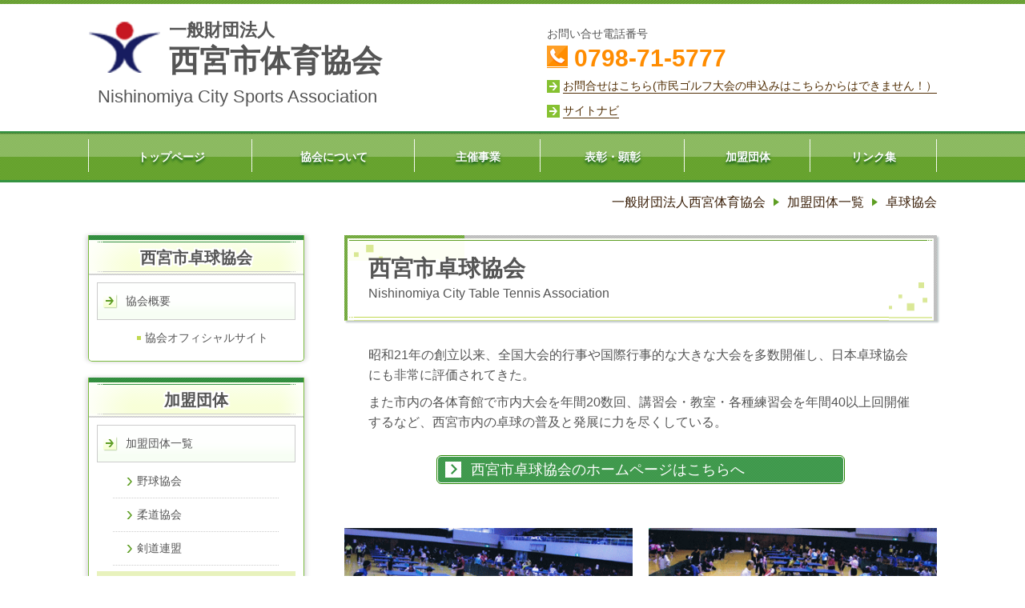

--- FILE ---
content_type: text/html; charset=utf-8
request_url: http://nishinomiya-sports.jp/member/ttennis.html
body_size: 29205
content:
<!DOCTYPE html> <?ra-page image-convert="no" g="SP" ?> <html lang="ja" prefix="og: http://ogp.me/ns#" class=""> <head> <meta charset="UTF-8"/> <meta name="keywords" content="卓球協会"/> <meta name="description" content="卓球協会"/> <meta property="og:site_name" content="西宮市体育協会"/> <meta property="og:type" content="article"/> <meta property="og:url" content="http://nishinomiya-sports.jp/member/ttennis.html"/> <link rel="canonical" href="http://nishinomiya-sports.jp/member/ttennis.html"/> <meta name="disparea" content="vga"/> <meta name="format-detection" content="telephone=no"/> <meta name="SKYPE_TOOLBAR" content="SKYPE_TOOLBAR_PARSER_COMPATIBLE"/> <title>卓球協会 - 西宮市体育協会</title> <link rel="stylesheet" type="text/css" href="/_master/acre/themes/017B-L25-3/pc/theme.css?1766705647"/> <link rel="shortcut icon" href="http://nishinomiya-sports.jp/_p/acre/9154/documents/favicon.ico"> <noscript> <link rel="stylesheet" href="/cms_v2/_master/acre/common/css/noscript.css"> </noscript> </head> <body class="mod-body"> <div class="area-all"> <a id="top"></a> <header class="area-header" data-cms-parts-group=""> <div class="area-header-inner"> </div> <div class="area-header-inner2"> <div> <div class="b-bPlacer-0s"> <header class="t0-b-headerCombi"><span><span><span></span></span></span> <div class="t0-b-headerCombi__bd"><div><span><span><span></span></span></span> <div class="t0-b-headerCombi__col1"><span><span><span></span></span></span> <div> <div class="b-bPlacer-2s"> <div class="t0-b-headerUnit-siteTitle"> <a href="/" target=""> <div class="t0-b-headerUnit-siteTitle__bd"> <div class="t0-b-headerUnit-siteTitle__bd-logo" data-switchable-key="contents.0.useLogo"><img src="/_p/acre/9154/images/pc/52cffc91.gif" alt="西宮市体育協会"></div> <div class="t0-b-headerUnit-siteTitle__bd-textCol"> <p class="t0-b-headerUnit-siteTitle__bd-note" data-switchable-key="contents.0.useUpperCaption"><span style="font-size:22px"><strong>一般財団法人</strong></span></p> <div class="t0-b-headerUnit-siteTitle__bd-siteName"> <p><span>西宮市体育協会</span></p> </div> </div> </div> </a> <p class="t0-b-headerUnit-siteTitle__ft" data-switchable-key="contents.0.useLowerCaption"><span style="font-size:22px">&nbsp; Nishinomiya City Sports Association</span></p> </div></div> </div> </div> <div class="t0-b-headerCombi__col3"><span><span><span></span></span></span> <div class="ex-topSpacingTweak-down-2s"> <div class="b-bPlacer-2s"> <div class="t0-b-headerUnit-text"> <p>お問い合せ電話番号</p> </div> </div> </div> <div> <div class="b-bPlacer-2s"><div class="t0-b-headerUnit-contact-tel t0-b-headerUnit-contact-tel--size-2"> <div class="t0-b-headerUnit-contact-tel__bd"><span class="t0-b-headerUnit-contact-tel__tel"></span><span>0798-71-5777</span> </div><span></span> </div></div> </div> <div> <div class="b-bPlacer-1s"><div class="t0-b-headerUnit-contact-nav"> <a href="/contact/" target=""> <div></div> <p>お問合せはこちら(市民ゴルフ大会の申込みはこちらからはできません！）</p> </a> </div></div> </div> <div class="ex-topSpacingTweak-down-1s"> <div class="b-bPlacer-1s"><div class="t0-b-headerUnit-contact-nav"> <a href="/sitenavi/" target=""> <div></div> <p>サイトナビ</p> </a> </div></div> </div> </div> </div></div> </header> </div> </div> <div> <div class="b-bPlacer-0s"> <div class="t0-b-headerMenu "><span><span><span></span></span></span> <input type="checkbox" id="t0-b-headerMenu__panel" class="on-off"> <label for="t0-b-headerMenu__panel">MENU</label> <div><span><span><span></span></span></span><ul> <li class="t0-b-headerMenu__item "> <span><span><span><span></span></span></span></span> <a href="/" target=""> <div><span>トップページ</span></div> </a> <li class="t0-b-headerMenu__item "> <span><span><span><span></span></span></span></span> <a href="/aboutus" target=""> <div><span>協会について</span></div> </a> <li class="t0-b-headerMenu__item "> <span><span><span><span></span></span></span></span> <a href="/project/" target=""> <div><span>主催事業</span></div> </a> <li class="t0-b-headerMenu__item "> <span><span><span><span></span></span></span></span> <a href="/awards/kusunoki" target=""> <div><span>表彰・顕彰</span></div> </a> <li class="t0-b-headerMenu__item "> <span><span><span><span></span></span></span></span> <a href="/member/" target=""> <div><span>加盟団体<br></span></div> </a> <li class="t0-b-headerMenu__item "> <span><span><span><span></span></span></span></span> <a href="/link" target=""> <div><span>リンク集</span></div> </a> </ul></div></div> </div> </div> <div class="mod-part-topicpath"> <div class="b-bPlacer-0s"> <div class="b-breadcrumbs b-breadcrumbs--inHeader b-breadcrumbs--align-"><div><div itemscope itemtype="http://schema.org/BreadcrumbList"> <span class="b-breadcrumbs__item" itemprop="itemListElement" itemscope itemtype="http://schema.org/ListItem"><a href="http://nishinomiya-sports.jp/" itemprop="item"><span itemprop="name">一般財団法人西宮体育協会</span></a><meta itemprop="position" content="1"/></span><span class="b-breadcrumbs__item" itemprop="itemListElement" itemscope itemtype="http://schema.org/ListItem"><a href="http://nishinomiya-sports.jp/member/" itemprop="item"><span itemprop="name">加盟団体一覧</span></a><meta itemprop="position" content="2"/></span><span class="b-breadcrumbs__item" itemprop="itemListElement" itemscope itemtype="http://schema.org/ListItem"><a href="http://nishinomiya-sports.jp/member/ttennis.html" itemprop="item"><em><span itemprop="name">卓球協会</span></em></a><meta itemprop="position" content="3"/></span> </div></div></div> </div> </div> </div> <div class="area-header-inner3"> </div> <div class="area-header-inner4"> </div> <div class="area-header-inner5"> </div> </header> <div class="area-container"> <div class="area-main" data-cms-parts-group=""> <div class="area-main-inner"> </div> <div class="area-main-inner2"> <div> <div class="b-bPlacer-2s"> <div class="t0-b-frameTransparency"> <div class="t0-b-frameTransparency__hd outerHtml"><div class="ex-leftSpacingTweak-"> <div class="b-bPlacer-4s"> <div class="t0-b-lv1H-mainH t0-b-lv1H-mainH--align-"> <span><span><span></span></span></span> <h1 class="t0-b-lv1H-mainH__bd">西宮市卓球協会</h1> <div class="t0-b-lv1H-mainH__caption-lower">Nishinomiya City Table Tennis Association</div> </div> </div> </div> </div> <div class="t0-b-frameTransparency__bd"><span><span><span></span></span></span> <div class="outerHtml"><div class="ex-leftSpacingTweak-"> <div class="b-bPlacer-7s"> <div class="t0-b-wysiwyg" data-height-part=""> <p><span>昭和21年の創立以来、全国大会的行事や国際行事的な大きな大会を多数開催し、日本卓球協会にも非常に評価されてきた。</span></p> <p><span>また市内の各体育館で市内大会を年間20数回、講習会・教室・各種練習会を年間40以上回開催するなど、西宮市内の卓球の普及と発展に力を尽くしている。</span></p> </div> </div> </div> <div> <div class="b-bPlacer-4s"> <div class="t0-b-navBItem t0-b-navBItem--size-3 t0-b-navBItem--width-m t0-b-navBItem--align-c" data-height-part=""> <a href="https://nishinomiyatta.web.fc2.com/" target="_blank"> <div><span><span><span></span></span></span> <div>西宮市卓球協会のホームページはこちらへ</div> </div> </a> </div> </div> </div> </div> </div> </div> </div> </div> <div class="ex-topSpacingTweak-down-5s"> <div class="b-bPlacer-12s"> <div class="t0-b-articleDecoration"> <span><span><span></span></span></span> <div class="t0-b-articleDecoration__hd outerHtml"><div class="ex-topSpacingTweak-down-2s"> <div class="b-bPlacer-4s"> <div class="t0-b-layoutSplitter t0-b-layoutSplitter--count-2 t0-b-layoutSplitter--spacing-4s" data-height-part=""><div> <div class="t0-b-layoutSplitter__div"><div> <div class="b-bPlacer-3s"> <div class="t0-b-media t0-b-media--width-"> <div class="t0-b-media__media"><span><span><span></span></span></span> <img src="/_p/acre/9154/images/pc/db09dae1.gif"> </div> </div> </div> </div></div> <div class="t0-b-layoutSplitter__div"><div> <div class="b-bPlacer-3s"> <div class="t0-b-media t0-b-media--width-"> <div class="t0-b-media__media"><span><span><span></span></span></span> <img src="/_p/acre/9154/images/pc/efb427c5.gif"> </div> </div> </div> </div></div> </div></div> </div> </div> </div> <div class="t0-b-articleDecoration__bd" data-auto-height> <div class="t0-b-layoutSplitter t0-b-layoutSplitter--count-2 t0-b-layoutSplitter--spacing-4s" data-height-part=""> <div> <div class="t0-b-layoutSplitter__div"> <div> <div class="t0-b-articleDecoration__box" data-height-group="1"> <span><span><span></span></span></span> <div class="t0-b-articleDecoration__hd-h"> <span><span><span></span></span></span> <h4 class="t0-b-articleDecoration--align-">会員</h4> </div> <div class="t0-b-twoColsMedia t0-b-twoColsMedia--colW-m t0-b-twoColsMedia--imgR ex-imageFloat"> <div class="t0-b-twoColsMedia__div t0-b-twoColsMedia--spacing-4s"> <div class="t0-b-twoColsMedia__row1col2" data-height-group="3"> <div class="outerHtml"><div class="ex-leftSpacingTweak-"> <div class="b-bPlacer-7s"> <div class="t0-b-wysiwyg" data-height-part=""> <p style="margin-left:30px">加盟総会員数：1656名</p> <p style="margin-left:60px">一　般：962名<br/> 中学生：694名</p> <p style="margin-left:30px">加盟団体総数：169団体</p> </div> </div> </div> </div> </div> <div class="clearfix"></div> </div> </div> </div> </div> </div> <div class="t0-b-layoutSplitter__div"> <div> <div data-switchable-key="contents.8.switchable" class="t0-b-articleDecoration__box" data-height-group="1"> <span><span><span></span></span></span> <div class="t0-b-articleDecoration__hd-h"> <span><span><span></span></span></span> <h4 class="t0-b-articleDecoration--align-">役員</h4> </div> <div class="t0-b-twoColsMedia t0-b-twoColsMedia--colW-m t0-b-twoColsMedia--imgR ex-imageFloat"> <div class="t0-b-twoColsMedia__div t0-b-twoColsMedia--spacing-4s"> <div class="t0-b-twoColsMedia__row1col2" data-height-group="3"> <div class="outerHtml"><div class="ex-leftSpacingTweak-"> <div class="b-bPlacer-7s"> <div class="t0-b-wysiwyg" data-height-part=""> <p style="margin-left:30px">会　 長 &nbsp; : 大林　英夫<br/> 副 会 長 &nbsp;: 岡本　博<br/> 副 会 長 &nbsp;: 松本　ゆき子<br/> 理 事 長 &nbsp;: 馬場　美津子<br/> 副理事長 : 森脇　信一<br/> 副理事長：星川　雅俊<br/> 問い合わせ：</p> <p style="margin-left:30px">nishinomiyatta@yahoo.co.jp<br/> 　　　　<br/> 　　　　</p> </div> </div> </div> </div> </div> <div class="clearfix"></div> </div> </div> </div> </div> </div> </div> </div> </div> </div> </div> </div> <div class="ex-topSpacingTweak-down-5s"> <div class="b-bPlacer-4s"> <div class="t0-b-navItemCaptioned t0-b-navItemCaptioned--size-3 t0-b-navItemCaptioned--width- t0-b-navItemCaptioned--align-" data-height-part=""> <a href="/member/" target=""> <div> <span></span> <div> <div class="t0-b-navItemCaptioned__main">加盟団体一覧に戻る</div> </div> </div> </a> </div> </div> </div> </div> <div class="area-main-inner3"> </div> <div class="area-main-inner4"> </div> </div> <div class="area-sub" data-cms-parts-group=""> <div class="area-sub-inner"> </div> <div class="area-sub-inner2"> <div> <div class="b-bPlacer-4s"> <div class="b-sideMenuHandle3"><span><span><span></span></span></span> <div class="b-sideMenuHandle3__hd b-sideMenuHandle3__hd--align-"><span><span><span></span></span></span> <h4>西宮市卓球協会</h4> </div> <input type="checkbox" id="b-sideMenuHandle3__panel" class="on-off"> <label for="b-sideMenuHandle3__panel">MENU</label> <div class="b-sideMenuHandle3__bd"><span><span><span></span></span></span> <div class="b-sideMenuHandle__list sideMenuHandle1"><ul> <li class="b-sideMenuHandle__item"><div class="b-sideMenuHandle__item2"><span><span><span></span></span></span><div> <a href="/member/ttennis.html" target=""> <span><div>協会概要</div></span> </a> </div></div></li> </ul></div> <div class="b-sideMenuHandle__list sideMenuHandle3"><ul> <li class="b-sideMenuHandle__item"> <div class="b-sideMenuHandle__list"><ul> <li class="b-sideMenuHandle__item"> <div class="b-sideMenuHandle__list"><ul> <li class="b-sideMenuHandle__item"> <div class="b-sideMenuHandle__item2"> <span><span><span></span></span></span> <div> <a href="http://www.geocities.jp/nisirakyo0305/" target="_blank"> <span> <div>協会オフィシャルサイト</div> </span> </a> </div> </div> </li> </ul></div> </li> </ul></div> </li> </ul></div> </div> </div> </div> </div> <div> <div class="b-bPlacer-4s"> <div class="b-sideMenu3"><span><span><span></span></span></span> <div class="b-sideMenu3__hd b-sideMenu3__hd--align-"><span><span><span></span></span></span> <h4>加盟団体</h4> </div> <input type="checkbox" id="b-sideMenu3__panel" class="on-off"> <label for="b-sideMenu3__panel">MENU</label> <div class="b-sideMenu3__bd"><span><span><span></span></span></span> <div class="b-sideMenu__list"><ul><li class="b-sideMenu__item " data-page="55600"><div class="b-sideMenu__item2"><span><span><span></span></span></span><div><a href="/member/"><span><span>加盟団体一覧</span></span></a></div></div><div class="b-sideMenu__list"><ul><li class="b-sideMenu__item " data-page="74191"><div class="b-sideMenu__item2"><span><span><span></span></span></span><div><a href="/member/baseball.html"><span><span>野球協会</span></span></a></div></div></li><li class="b-sideMenu__item " data-page="74194"><div class="b-sideMenu__item2"><span><span><span></span></span></span><div><a href="/member/judou.html"><span><span>柔道協会</span></span></a></div></div></li><li class="b-sideMenu__item " data-page="74197"><div class="b-sideMenu__item2"><span><span><span></span></span></span><div><a href="/member/kendou.html"><span><span>剣道連盟</span></span></a></div></div><div class="b-sideMenu__list"><ul></ul></div></li><li class="b-sideMenu__item state-current" data-page="74200"><div class="b-sideMenu__item2"><span><span><span></span></span></span><div><a href="/member/ttennis.html"><span><span>卓球協会</span></span></a></div></div></li><li class="b-sideMenu__item " data-page="74202"><div class="b-sideMenu__item2"><span><span><span></span></span></span><div><a href="/member/athletics.html"><span><span>陸上競技協会</span></span></a></div></div><div class="b-sideMenu__list"><ul></ul></div></li><li class="b-sideMenu__item " data-page="74206"><div class="b-sideMenu__item2"><span><span><span></span></span></span><div><a href="/member/soft_tennis.html"><span><span>ソフトテニス協会</span></span></a></div></div></li><li class="b-sideMenu__item " data-page="74210"><div class="b-sideMenu__item2"><span><span><span></span></span></span><div><a href="/member/folk_dance.html"><span><span>フォークダンス協会</span></span></a></div></div></li><li class="b-sideMenu__item " data-page="74212"><div class="b-sideMenu__item2"><span><span><span></span></span></span><div><a href="/member/taisou.html"><span><span>体操協会</span></span></a></div></div></li><li class="b-sideMenu__item " data-page="74214"><div class="b-sideMenu__item2"><span><span><span></span></span></span><div><a href="/member/soccer.html"><span><span>サッカー協会</span></span></a></div></div></li><li class="b-sideMenu__item " data-page="74216"><div class="b-sideMenu__item2"><span><span><span></span></span></span><div><a href="/member/basketball.html"><span><span>バスケットボール協会</span></span></a></div></div><div class="b-sideMenu__list"><ul></ul></div></li><li class="b-sideMenu__item " data-page="74219"><div class="b-sideMenu__item2"><span><span><span></span></span></span><div><a href="/member/volley.html"><span><span>バレーボール協会</span></span></a></div></div><div class="b-sideMenu__list"><ul></ul></div></li><li class="b-sideMenu__item " data-page="74221"><div class="b-sideMenu__item2"><span><span><span></span></span></span><div><a href="/member/tennis.html"><span><span>テニス協会</span></span></a></div></div></li><li class="b-sideMenu__item " data-page="74223"><div class="b-sideMenu__item2"><span><span><span></span></span></span><div><a href="/member/minyou.html"><span><span>民踊協会</span></span></a></div></div></li><li class="b-sideMenu__item " data-page="74225"><div class="b-sideMenu__item2"><span><span><span></span></span></span><div><a href="/member/softball.html"><span><span>ソフトボール協会</span></span></a></div></div><div class="b-sideMenu__list"><ul></ul></div></li><li class="b-sideMenu__item " data-page="74228"><div class="b-sideMenu__item2"><span><span><span></span></span></span><div><a href="/member/karate.html"><span><span>空手道協会</span></span></a></div></div></li><li class="b-sideMenu__item " data-page="74230"><div class="b-sideMenu__item2"><span><span><span></span></span></span><div><a href="/member/swim.html"><span><span>水泳協会</span></span></a></div></div><div class="b-sideMenu__list"><ul></ul></div></li><li class="b-sideMenu__item " data-page="74232"><div class="b-sideMenu__item2"><span><span><span></span></span></span><div><a href="/member/shorinji.html"><span><span>少林寺拳法連盟</span></span></a></div></div><div class="b-sideMenu__list"><ul></ul></div></li><li class="b-sideMenu__item " data-page="74233"><div class="b-sideMenu__item2"><span><span><span></span></span></span><div><a href="/member/badminton.html"><span><span>バドミントン協会</span></span></a></div></div><div class="b-sideMenu__list"><ul></ul></div></li><li class="b-sideMenu__item " data-page="74208"><div class="b-sideMenu__item2"><span><span><span></span></span></span><div><a href="/member/handball.html"><span><span>ハンドボール協会</span></span></a></div></div><div class="b-sideMenu__list"><ul></ul></div></li><li class="b-sideMenu__item " data-page="74193"><div class="b-sideMenu__item2"><span><span><span></span></span></span><div><a href="/member/boxing.html"><span><span>ボクシング協会</span></span></a></div></div></li><li class="b-sideMenu__item " data-page="74195"><div class="b-sideMenu__item2"><span><span><span></span></span></span><div><a href="/member/bowling.html"><span><span>ボウリング協会</span></span></a></div></div><div class="b-sideMenu__list"><ul></ul></div></li><li class="b-sideMenu__item " data-page="74199"><div class="b-sideMenu__item2"><span><span><span></span></span></span><div><a href="/member/kenpou.html"><span><span>日本拳法西宮連盟</span></span></a></div></div></li><li class="b-sideMenu__item " data-page="74201"><div class="b-sideMenu__item2"><span><span><span></span></span></span><div><span><span>銃剣道連盟（現在休会中）</span></span></div></div><div class="b-sideMenu__list"><ul></ul></div></li><li class="b-sideMenu__item " data-page="74205"><div class="b-sideMenu__item2"><span><span><span></span></span></span><div><a href="/member/gateball.html"><span><span>ゲートボール協会</span></span></a></div></div><div class="b-sideMenu__list"><ul></ul></div></li><li class="b-sideMenu__item " data-page="74207"><div class="b-sideMenu__item2"><span><span><span></span></span></span><div><a href="/member/naginata.html"><span><span>なぎなた協会</span></span></a></div></div><div class="b-sideMenu__list"><ul></ul></div></li><li class="b-sideMenu__item " data-page="74209"><div class="b-sideMenu__item2"><span><span><span></span></span></span><div><a href="/member/golf.html"><span><span>ゴルフ協会</span></span></a></div></div><div class="b-sideMenu__list"><ul></ul></div></li><li class="b-sideMenu__item " data-page="74213"><div class="b-sideMenu__item2"><span><span><span></span></span></span><div><a href="/member/ski.html"><span><span>スキー協会</span></span></a></div></div></li><li class="b-sideMenu__item " data-page="74211"><div class="b-sideMenu__item2"><span><span><span></span></span></span><div><a href="/member/ground_golf.html"><span><span>グラウンド・ゴルフ協会</span></span></a></div></div><div class="b-sideMenu__list"><ul></ul></div></li><li class="b-sideMenu__item " data-page="74215"><div class="b-sideMenu__item2"><span><span><span></span></span></span><div><a href="/member/qtennis.html"><span><span>クォーターテニス協会</span></span></a></div></div></li><li class="b-sideMenu__item " data-page="74218"><div class="b-sideMenu__item2"><span><span><span></span></span></span><div><a href="/member/baton.html"><span><span>バトン協会</span></span></a></div></div></li><li class="b-sideMenu__item " data-page="74222"><div class="b-sideMenu__item2"><span><span><span></span></span></span><div><a href="/member/kyudou.html"><span><span>弓道協会</span></span></a></div></div></li><li class="b-sideMenu__item " data-page="74224"><div class="b-sideMenu__item2"><span><span><span></span></span></span><div><a href="/member/sailing.html"><span><span>セーリング協会</span></span></a></div></div></li><li class="b-sideMenu__item " data-page="74234"><div class="b-sideMenu__item2"><span><span><span></span></span></span><div><a href="/member/shidou.html"><span><span>スポーツ推進委員協議会</span></span></a></div></div><div class="b-sideMenu__list"><ul></ul></div></li><li class="b-sideMenu__item " data-page="74226"><div class="b-sideMenu__item2"><span><span><span></span></span></span><div><a href="/member/rugby.html"><span><span>ラグビーフットボール協会</span></span></a></div></div></li><li class="b-sideMenu__item " data-page="74229"><div class="b-sideMenu__item2"><span><span><span></span></span></span><div><a href="/member/little_league.html"><span><span>硬式少年野球連盟</span></span></a></div></div></li><li class="b-sideMenu__item " data-page="91176"><div class="b-sideMenu__item2"><span><span><span></span></span></span><div><a href="/14924167822824"><span><span>スポーツ少年団軟式野球部会</span></span></a></div></div></li><li class="b-sideMenu__item " data-page="138982"><div class="b-sideMenu__item2"><span><span><span></span></span></span><div><a href="/15051749899680"><span><span>軟式少年野球連盟</span></span></a></div></div></li><li class="b-sideMenu__item " data-page="74235"><div class="b-sideMenu__item2"><span><span><span></span></span></span><div><a href="/member/koutairen.html"><span><span>高等学校体育連盟</span></span></a></div></div></li><li class="b-sideMenu__item " data-page="74236"><div class="b-sideMenu__item2"><span><span><span></span></span></span><div><a href="/member/chutairen.html"><span><span>中学校体育連盟</span></span></a></div></div></li><li class="b-sideMenu__item " data-page="74237"><div class="b-sideMenu__item2"><span><span><span></span></span></span><div><a href="/member/shoutairen.html"><span><span>小学校体育連盟</span></span></a></div></div></li></ul></div></li></ul></div> </div> </div> </div> </div> </div> <div class="area-sub-inner3"> <div> <div class="b-bPlacer-4s"> <div class="t0-b-sideBox"><span><span><span></span></span></span> <div class="t0-b-sideBox__hd t0-b-sideBox--align-"><span><span><span></span></span></span> <h4>アクセス・お問い合せ</h4> </div> <div class="t0-b-sideBox__bd"><span><span><span></span></span></span><div class="outerHtml"><div> <div class="b-bPlacer-4s"> <div class="t0-b-sideFreeHtml" t0-b-sideBoxFreeHtml--width-><div><iframe src="https://www.google.com/maps/embed?pb=!1m18!1m12!1m3!1d4636.220499913891!2d135.34241423278237!3d34.74796052589235!2m3!1f0!2f0!3f0!3m2!1i1024!2i768!4f13.1!3m3!1m2!1s0x6000f251b147ef67%3A0x5ad1339aad3fbee9!2z6KW_5a6u5biC56uL5Lit5aSu5L2T6IKy6aSo!5e0!3m2!1sja!2sjp!4v1487643863873" width="230" height="245" frameborder="0" style="border:0" allowfullscreen></iframe></div></div> </div> </div> <div> <div class="b-bPlacer-6s"> <p class="t0-b-sideBoxText"><strong>一般財団法人西宮市体育協会</strong><br/> 　〒662-0861<br/> 　兵庫県西宮市河原町1-16<br/> 　西宮市立中央体育館内</p> </div> </div> <div class="ex-topSpacingTweak-up-3s"> <div class="b-bPlacer-2s"> <div class="t0-b-sideBoxNavB"> <a href="/aboutus/access" target=""> <div><span><span><span></span></span></span> <div>アクセス詳細はこちら</div> </div> </a> </div> </div> </div> <div class="ex-topSpacingTweak-down-2s"> <div class="b-bPlacer-2s"> <div class="t0-b-sideBoxNavB"> <a href="/contact/" target=""> <div><span><span><span></span></span></span> <div>お問い合わせ</div> </div> </a> </div> </div> </div> </div></div> </div> </div> </div> </div> <div class="area-sub-inner4"> </div> </div> </div> <footer class="area-footer" data-cms-parts-group=""> <div class="area-footer-inner"> </div> <div class="area-footer-inner2"> <div> <div class="b-bPlacer-0s"> <div class="t0-b-footerCombi"><div><span><span><span></span></span></span> <div class="t0-b-footerCombi__col1"><span><span><span></span></span></span><div class="outerHtml"><div> <div class="b-bPlacer-4s"> <div class="t0-b-footerUnit-siteTitle"> <a href="/" target=""> <div class="t0-b-footerUnit-siteTitle__bd"> <div class="t0-b-footerUnit-siteTitle__bd-logo" data-switchable-key="contents.0.useLogo"><img src="/_p/acre/9154/images/pc/0518dc29.gif"></div> <div class="t0-b-footerUnit-siteTitle__bd-textCol"> <p class="t0-b-footerUnit-siteTitle__bd-note" data-switchable-key="contents.0.useUpperCaption">一般財団法人</p> <div class="t0-b-footerUnit-siteTitle__bd-siteName"> <p>西宮市体育協会</p> </div> </div> </div> </a> <p class="t0-b-footerUnit-siteTitle__ft" data-switchable-key="contents.0.useLowerCaption"><div>〒662-0861　兵庫県西宮市河原町1-16　西宮市立中央体育館内</div> </p> </div> </div> </div> </div></div> <div class="t0-b-footerCombi__col2"><span><span><span></span></span></span><div class="outerHtml"><div class="ex-topSpacingTweak-down-4s"> <div class="b-bPlacer-2s"> <div class="t0-b-footerUnit-contact t0-b-footerUnit-contact--size-1"> <div class="t0-b-footerUnit-contact__bd"> <p class="t0-b-footerUnit-contact__note"></p> <div class="t0-b-footerUnit-contact__iconText"> <div class="t0-b-footerUnit-contact__iconTextBase"> <span class="t0-b-footerUnit-contact__tel"></span><span>0798-71-5777</span></div><span></span> </div> </div> </div> </div> </div> <div class="ex-topSpacingTweak-down-1s"> <div class="b-bPlacer-2s"> <div class="t0-b-footerUnit-contact t0-b-footerUnit-contact--size-1"> <div class="t0-b-footerUnit-contact__bd"> <div class="t0-b-footerUnit-contact__iconText"> <div class="t0-b-footerUnit-contact__iconTextBase"> <span class="t0-b-footerUnit-contact__fax"></span><span>0798-71-4977</span></div><span></span> </div> </div> </div> </div> </div> <div> <div class="b-bPlacer-4s"> <div class="t0-b-footerUnit-text"> </div> </div> </div> </div></div> <div class="t0-b-footerCombi__col3"><span><span><span></span></span></span><div class="outerHtml"><div class="ex-topSpacingTweak-down-2s"> <div class="b-bPlacer-4s"> <div class="t0-b-footerUnit-nav"> <div class="t0-b-footerUnit-nav__item"> <a href="/contact/" target=""> <p>メールフォームの場合はこちら</p> </a> </div> </div> </div> </div> </div></div> </div></div> </div> </div> <div> <div class="t0-b-footerMenuWithCp t0-b-footerMenuWithCp--widthEqualized"><div> <p>&copy;2017 一般財団法人 西宮市体育協会</p> <div class="t0-b-footerMenuWithCp__menu"> <ul> <li class=""> <div></div> </li> <li class=""> <a href="/" target=""> <div>トップページ</div> </a> </li> <li class=""> <a href="/" target=""> <div>協会について</div> </a> </li> <li class=""> <a href="/project/" target=""> <div>主催事業</div> </a> </li> <li class=""> <a href="/awards/kusunoki" target=""> <div>表彰・顕彰</div> </a> </li> <li class=""> <a href="/member/" target=""> <div>加盟団体</div> </a> </li> </ul> </div> </div></div> </div> </div> <div class="area-footer-inner3"> </div> <div class="area-footer-inner4"> </div> <div class="area-footer-inner5"> </div> </footer> </div> <script type="text/javascript">
var pkBaseURL = (("https:" == document.location.protocol) ? "https://stats.wms-analytics.net/" : "http://stats.wms-analytics.net/");
document.write(unescape("%3Cscript src='" + pkBaseURL + "piwik.js' type='text/javascript'%3E%3C/script%3E"));
</script><script type="text/javascript">
try {
var piwikTracker = Piwik.getTracker(pkBaseURL + "piwik.php", 23409);
piwikTracker.trackPageView();
piwikTracker.enableLinkTracking();
} catch( err ) {}
</script><noscript><p><img src="http://stats.wms-analytics.net/piwik.php?idsite=23409" style="border:0" alt=""/></p></noscript> <script>
  (function() {
    var protocol = location.protocol;
    document.write('<script src="' + protocol + '//ajax.googleapis.com/ajax/libs/jquery/1.9.1/jquery.min.js">\x3C/script>');
  }());
</script> <script src="https://cdnjs.cloudflare.com/ajax/libs/object-fit-images/3.2.4/ofi.min.js"></script> <script src="/cms_v2/_master/acre/common/js/form.js"></script> <script src="/cms_v2/_master/acre/common/js/pc.js?1766705647"></script> <script src="/cms_v2/_master/acre/common/js/pc2.js?1766705647"></script> </body> </html>